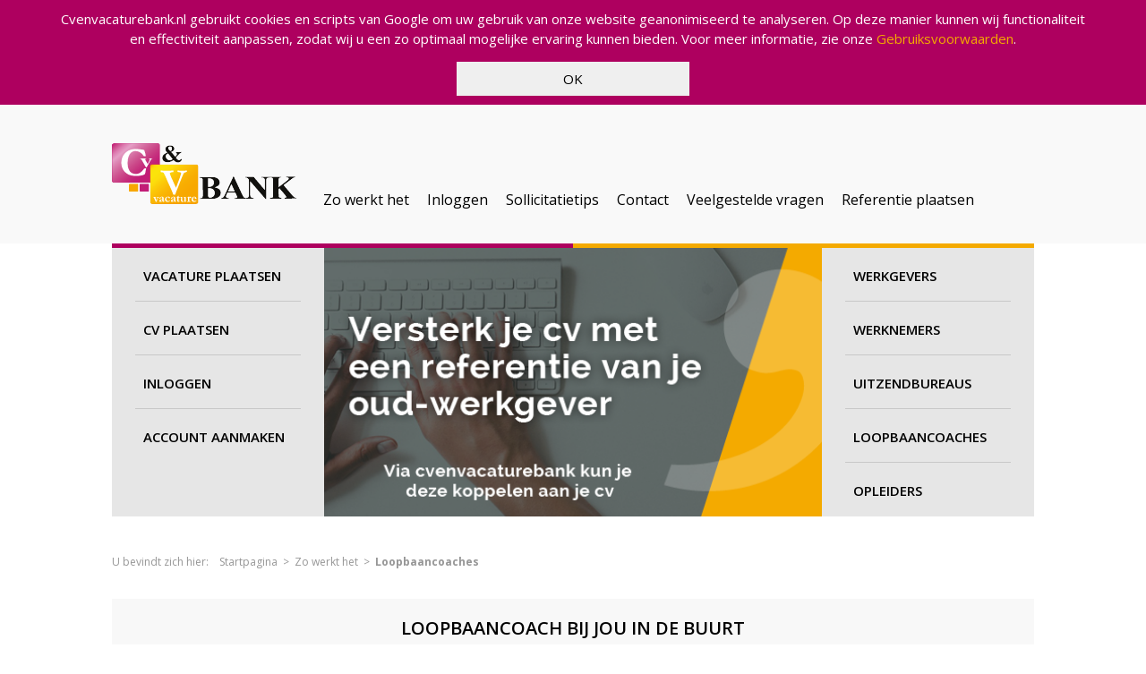

--- FILE ---
content_type: text/html
request_url: https://cvenvacaturebank.nl/Zo%20werkt%20het/Loopbaancoaches/49/Onno-Vendel.html
body_size: 5542
content:
<!DOCTYPE html>
<html lang="nl">

	<head>
		<!--<meta http-equiv="Content-Type" content="text/html; charset=ISO-8859-1">-->
		<!--<meta charset="UTF-8">-->
		<meta http-equiv="Content-Type" content="text/html; charset=UTF-8">
		<meta name="viewport" content="width=device-width">
		<meta name="verification" content="24de5fa70481114cf5193543a4abdc39" />
		<meta name="google-site-verification" content="MGK5O6a2D8iDTz3cT9UiODxBe343sr2mkYFnr4KxWGw" />

<title>Loopbaancoaches</title>
	<meta name='keywords' content=''>

<meta name="keywords" content="vacatures zoeken, vacature, vacaturezoekmachine, vacature overzicht, vacature zoeken, werk, banen, jobs, carriere, loopbaan, vacatures vinden, CV zoeken "><script type="application/ld+json">{"@context": "http://schema.org", "@type" : "Organization","name": "CVenVacaturebank","url": "https://cvenvacaturebank.nl","logo": "https://cvenvacaturebank.nl/gfx/cv_logo_groot.png"}</script><script type="application/ld+json">{"@context": "http://schema.org", "@type" : "Website","name": "CVenVacaturebank","url": "https://cvenvacaturebank.nl","aggregateRating":{ "@type":"AggregateRating","ratingValue": "4.5","reviewCount": "16429"}}</script>
		<script src="https://ajax.googleapis.com/ajax/libs/jquery/1.11.1/jquery.min.js"></script>
		<script type="text/javascript" src="/js/analytics.js"></script>
		<script src="https://kit.fontawesome.com/cd906d4451.js" crossorigin="anonymous"></script>




<script>

  (function(i,s,o,g,r,a,m){i['GoogleAnalyticsObject']=r;i[r]=i[r]||function(){
  (i[r].q=i[r].q||[]).push(arguments)},i[r].l=1*new Date();a=s.createElement(o),
  m=s.getElementsByTagName(o)[0];a.async=1;a.src=g;m.parentNode.insertBefore(a,m)
  })(window,document,'script','//www.google-analytics.com/analytics.js','ga');

//  ga('create', 'UA-61899298-7', 'auto');
  ga('create', 'UA-4130839-26', 'auto');
  ga('send', 'pageview');

</script>


<script src='https://www.google.com/recaptcha/api.js'></script>
	</head>

	<body>

		<div class="wrapper">

			
				<div class="cookiemelding">

					<p>
						Cvenvacaturebank.nl gebruikt cookies en scripts van Google om uw gebruik van onze website
						geanonimiseerd te analyseren. Op deze manier kunnen wij functionaliteit en effectiviteit aanpassen,
						zodat wij u een zo optimaal mogelijke ervaring kunnen bieden. Voor meer informatie, zie
						onze <a href="/Contact/Gebruiksvoorwaarden.html" title="Bekijk onze gebruiksvoorwaarden">Gebruiksvoorwaarden</a>.
					</p>

					<form method="post">
						<input type="hidden" name="cookieakkoord" value="ok" />
						<input class="btn"  type="submit" value="OK" />
					</form>

				</div>

			
			<div id="header">

				<div id="headercontainer">

					<a id="logo" href="/Startpagina.html" title="Terug naar de Homepagina"><img src="/gfx/logo.png" alt="Logo CV&amp;Vacaturebank" /></a>

					<div id="menu">

						<img id="hbmenu" alt="menu voor werkzoekende" src="/gfx/hbmenu.png" />
						<span id="menutekst">Menu</span>

						<ul>

							<li><a href="/Zo%20werkt%20het.html" title="Zo werkt het">Zo werkt het</a></li><li><a href="/Inloggen.html" title="Inloggen">Inloggen</a></li><li><a href="/Sollicitatietips.html" title="Sollicitatietips">Sollicitatietips</a></li><li><a href="/Contact.html" title="Contact">Contact</a></li><li><a href="/Veelgestelde%20vragen.html" title="Veelgestelde vragen">Veelgestelde vragen</a></li><li><a href="/Referentie%20plaatsen.html" title="Referentie plaatsen">Referentie plaatsen</a></li>
						</ul>

					</div>

				</div>

			</div>

			<div id="content">

				<div id="contentcontainer">

					
<div id="teaser">

	<div class="topleft">&nbsp;</div>
	<div class="topright">&nbsp;</div>

	<div class="teasercontent">

		<div class="spoedvacature">

				<!--
			<h6>Met spoed gezocht:</h6>

			<h2>Callcenter agents</h2>
			<h3>MBO / MTS</h3>
			<h4>Arnhem</h4>

			<span class="infobutton">i</span>

			<a class="readmore" href="" title="Meer spoedvacatures">Meer spoedvacatures &gt;</a>
	-->

			<ul>
				<li><a href="/Startpagina/Vacatures/Vacature%20plaatsen.html" title="Vacature plaatsen">Vacature plaatsen</a></li>
				<li><a href="/Startpagina/CVs/CV%20plaatsen.html" title="CV plaatsen">CV plaatsen</a></li>
				<li><a href="/Inloggen.html" title="Inloggen">Inloggen</a></li>
				<li><a href="/Inloggen/Account%20aanmaken.html" title="Account aanmaken">Account aanmaken</a></li>
			</ul>

			
		</div>

	<!--<img class="imgmainteaser" src="/images/2-teaser.jpg" alt="Afbeelding teaser" />-->
	<!--<iframe src="https://player.vimeo.com/video/128366790?title=0&byline=0&portrait=0" style="width: 54%; height: 100%; margin-left: 23%;" frameborder="0" webkitallowfullscreen mozallowfullscreen allowfullscreen></iframe>-->
		<a href="/Referentie%20plaatsen.html" title="Koppel je referenties!"><img class="imgmainteaser" src="/gfx/bannerreferentie.png" alt="Koppel je referenties!" /></a>
		<div class="stats">

		<!--<ul>

				<li>94.072 actuele kandidaten</li>
				<li>10.000 bezoekers per dag</li>
				<li>2000 actuele vacatures</li>
				<li>Elke dag tussen de 150 en 200 nieuwe kandidaten</li>
				<li>altijd de nieuwste vacatures</li>

			</ul>-->
			<ul>
				<li><a href="/Zo%20werkt%20het/Werkgevers.html" title="Werkgevers">Werkgevers</a></li>
				<li><a href="/Zo%20werkt%20het/Werknemers.html" title="Werknemers">Werknemers</a></li>
				<li><a href="/Inloggen/Uitzendbureaus.html" title="Uitzendbureaus">Uitzendbureaus</a></li>
				<li><a href="/Zo%20werkt%20het/Loopbaancoaches.html" title="Loopbaancoaches">Loopbaancoaches</a></li>
				<li><a href="/Zo%20werkt%20het/Opleiders.html" title="Opleiders">Opleiders</a></li>
			</ul>

		</div>

	</div>

</div>




					<div id="breadcrumbs"><p class="bread">U bevindt zich hier:&nbsp;&nbsp;&nbsp;&nbsp;<a href="/Startpagina.html" title="Home">Startpagina</a>&nbsp;&nbsp;&gt;&nbsp;&nbsp;<a href="/Zo%20werkt%20het.html" title="Zo werkt het">Zo werkt het</a>&nbsp;&nbsp;&gt;&nbsp;&nbsp;<a href="/Zo%20werkt%20het/Loopbaancoaches.html" title="Loopbaancoaches"><strong>Loopbaancoaches</strong></a></p></div>
<div class="accountmaken wide">
	<a name="element_194203"></a>
<h1 style="width: 100%" align="center">Loopbaancoach bij jou in de buurt<br /><br /></h1>
<a name="element_194173"></a>
<h1 class="lbtitle">Loopbaancoach Onno Vendel in o.a. Bloemendaal en Haarlem</h1><div class="socialbuttons"><a href="http://facebook.com/Agathon-233647816686375/" target="_blank" title="Bekijk mijn Facebook-pagina">
                  <img src="/gfx/social/facebook.png" />
                </a><a href="http://twitter.com/Agathon5" target="_blank" title="Bekijk mijn Twitterfeed">
                  <img src="/gfx/social/twitter.png" />
                </a><a href="http://linkedin.com/in/2061lk14" target="_blank" title="Bekijk mijn LinkedIn-pagina">
                  <img src="/gfx/social/linkedin.png" />
                </a></div><div class="lbcdata"><div class="lbcuserdata">

              <img class="lbcprofilepic" src="http://mijnlionheadhr.nl/img/profiles/49.jpg" />
              <img class="lbclogo" src="http://mijnlionheadhr.nl/img/logos/49-2.jpg" />

              <div class="lbckeurmerken">
                <h2>Aangesloten bij:</h2><img class="kmimage" src="http://mijnlionheadhr.nl/img/marks/12.jpg" alt="Noloc" /><img class="kmimage" src="http://mijnlionheadhr.nl/img/marks/14.jpg" alt="Nobco" />  </div><div class="cijfer">

                <h2>Cijfer</h2>

                <div class="blikopwerk">
                  <img src="/gfx/sterren/4sterren.png" />
                  <span>8.4</span>
                </div>

              </div></div><h2>Onno Vendel</h2>
            <p>Directeur Agathon sinds 1997, voorzitter Raad van Toezicht Kinderopvang Haarlem (KOH), EIA Master Practioner, Register coach NOBCO en BKA, medeoprichter Denktank Witte Theater IJmuiden.</p>
            <h2>Waarom een loopbaancoach? Waarom Agathon?</h2>
            <p>Loopbaanbegeleiding bij Agathon is persoonlijk en professioneel. Wij richten ons op úw werkvragen en houden in het oog waar economie en samenleving behoefte aan hebben. Tijdens een kosteloos oriënterend gesprek met uw persoonlijke begeleider(s) onderzoekt u wat nodig én mogelijk is. Is er een ‘klik’, dan bepaalt u samen welke stappen nodig zijn om tot het gewenste resultaat te komen. Agathon biedt begeleiding en ondersteuning als je op een keerpunt staat. En wie overkomt dat eigenlijk niet? Wij werken voor iedereen die kiest voor persoonlijk ondernemerschap.</p>
            <h2>Belangrijkste talent volgens cliënten</h2>
            <p>‘Warm, wijs en met oog voor de wereld’<br />
Voor Onno zijn dit kernwaarden in zijn persoonlijke missie in werk. Die vertalen zich naar Agathon, het netwerkbedrijf waarvan hij de oprichter is. Binnen en buiten Agathon klinken die waarden door in de samenwerking met partners.<br />
Onno kan genieten van mensen die vanuit eigen oorspronkelijkheid op weg willen gaan. Daarvoor lef ontwikkelen vanuit zelfinzicht. Daarmee ruimte creëren om persoonlijke doelen te bereiken –in werk en daarbuiten. Hij houdt van mensen die kansen ruiken, of manieren zoeken om die te scheppen en langs die weg hun menselijk kapitaal willen vergroten. Dit vindt Onno van waarde: zinvol investeren in jouzelf en jouw bedrijf én duurzaam bijdragen aan een samenleving in roerige tijden.</p>
            <h2>Mijn Werkgebied</h2>
            <p>Executive coaching, ondernemers coaching, teamtraining, outplacement, sollicitatietraining, SWOT-analyse van persoon en/of bedrijf, personal coaching, psychologisch assessment, job crafting, studie- en beroepskeuze begeleiding, re-integratie 1e en 2e spoor en UWV. Hij doet dit in Bloemendaal en Haarlem of op locatie.</p></div><div class="lbccontactblok"><h2>Contact</h2><span class="lbcnaam">Onno Vendel</span><span class="lbccontactdata">
              Johan Verhulstweg 14&nbsp; | &nbsp;2061LK Bloemendaal&nbsp; | &nbsp;0624707271&nbsp; 
             &nbsp;|&nbsp; <a target="_blank" href="http://www.agathon.nl">http://www.agathon.nl</a>
            </span><div class="lbc_contact">
              <form class="homeform lbc" name="lbccontactform" method="post">
                <label>Naam</label>
                  <input type="text" name="naam" />
                <label>Adres</label>
                  <input type="text" name="adres" />
                <label>Postcode</label>
                  <input type="text" name="postcode" />
                <label>Woonplaats</label>
                  <input type="text" name="woonplaats" />
                <label>Telefoon</label>
                  <input type="text" name="telefoon" />
                <label>Email</label>
                  <input type="text" name="email" />
                <label>Bericht</label>
                  <textarea name="bericht"></textarea>
                <label></label>
                  <input type="hidden" name="ontvanger" value="onno@agathon.nl" />      <input type="submit" class="btn cvs" value="Verzenden" />

              </form>
            </div><div class="lbcgmaps"><div id="map_canvas" style="width:100%; height:630px;"></div>
      <link href="https://code.google.com/apis/maps/documentation/javascript/examples/default.css" rel="stylesheet" type="text/css" />
      <script type="text/javascript" src="https://maps.google.com/maps/api/js?sensor=false"></script>
      <script type="text/javascript">
      var stationList  = [{"latlng":[52.4129144,],icon:"/gfx/marker.png"}];

      var infoWnd, mapCanvas;
      function initialize() {
          //Creates a map object.
          var mapDiv = document.getElementById("map_canvas");
          mapCanvas = new google.maps.Map(mapDiv, {
              zoom: 16,
              disableDefaultUI:true,
              zoomControl: false,
              scaleControl: false,
              scrollwheel: false,
              center: new google.maps.LatLng(52.4129144,4.6276699),
          });
          mapCanvas.setMapTypeId(google.maps.MapTypeId.ROADMAP);
          mapCanvas.setOptions({draggable: false});

          //Creates a infowindow object.
          infoWnd = new google.maps.InfoWindow();

        //Mapping markers on the map
          var bounds = new google.maps.LatLngBounds();
          var station, i, latlng;
          for (i in stationList) {
              //Creates a marker
              station = stationList[i];
              latlng = new google.maps.LatLng(52.4129144, 4.6276699);
              var marker = createMarker(mapCanvas, latlng, station.name, station.icon);
              bounds.extend(latlng);
          }

  		google.maps.event.trigger(marker, "click");
      }

      function createMarker(map, latlng, title, icon) {
          //Creates a marker
          var markerImage = new google.maps.MarkerImage(
                  icon,                            // URL
                      new google.maps.Size( 37,34 ),   // Size
                      new google.maps.Point( 0,0 ),    // Origin
                      new google.maps.Point( 15,15 )   // Anchor
                  );

          var marker = new google.maps.Marker({
              position : latlng,
              map : map,
              icon: markerImage,
              title : title
          });

          return marker;
      }

      google.maps.event.addDomListener(window, "load", initialize);
      </script></div></div>
<div class="snelmenu">

	<div class="snelblok zwart">
		<a href="/Startpagina.html" title="Wijzig uw zoekopdracht">
			Wijzig zoekopdracht &gt;
		</a>
	</div>
	
	<div class="snelblok paars">
		<a href="/Startpagina/CVs/CV%20plaatsen.html" title="CV plaatsen">
			CV Plaatsen &gt;
		</a>
	</div>
	
	<div class="snelblok geel">
		<a href="/Startpagina/Vacatures/Vacature%20plaatsen.html" title="Vacature plaatsen">
			Vacature plaatsen &gt;
		</a>
	</div>

</div></div>



				</div>

			</div>

			<div class="push"></div>

		</div>

		<div id="footer">

			<div class="grayfooter">

				<div class="footercontainer">

						<div class="submenu">
										<span class="smenu_title">Snelmenu</span><ul><li><a href="/Startpagina/Vacatures/Vacature%20plaatsen.html" title="Vacature plaatsen">Vacature plaatsen</a></li><li><a href="/Startpagina/CVs/CV%20plaatsen.html" title="CV plaatsen">CV plaatsen</a></li><li><a href="/Zo%20werkt%20het/Werkgevers.html" title="Werkgevers">Werkgevers</a></li><li><a href="/Zo%20werkt%20het/Werknemers.html" title="Werknemers">Werknemers</a></li></ul>	</div>	<div class="submenu">
										<span class="smenu_title">Over cvenvacaturebank</span><ul><li><a href="/Zo%20werkt%20het.html" title="Zo werkt het">Zo werkt het</a></li><li><a href="/Contact.html" title="Contact">Contact</a></li><li><a href="/Contact/Gebruiksvoorwaarden.html" title="Gebruiksvoorwaarden">Gebruiksvoorwaarden</a></li><li><a href="/Zo%20werkt%20het/Links.html" title="Links">Links</a></li></ul>	</div>	<div class="submenu">
										<span class="smenu_title">Gebruikers</span><ul><li><a href="/Inloggen/Account%20aanmaken.html" title="Account aanmaken">Account aanmaken</a></li><li><a href="/Inloggen.html" title="Inloggen">Inloggen</a></li><li><a href="/Inloggen/Mijn%20account.html" title="Mijn account">Mijn account</a></li><li><a href="/Startpagina/Sitemap.html" title="Sitemap">Sitemap</a></li></ul>	</div>
					<div class="social">

						<a class="twitlink" href="https://www.facebook.com/cvenvacaturebank/" title="" target="_blank">Acties op Facebook<img src="/gfx/facebook.png" alt="Facebook logo" /></a>
						<a class="twitlink" href="https://twitter.com/cvenvacatureban" title="" target="_blank">Vacatures op Twitter<img src="/gfx/twitter.png" alt="Twitter logo" /></a>
						<a class="twitlink" href="https://twitter.com/Curriculumvita" title="" target="_blank">CV's op Twitter<img src="/gfx/twitter.png" alt="Twitter logo" /></a>

					</div>

				</div>

			</div>

			<div class="blackfooter">

				<div class="footercontainer">

					<span class="copyright">

						Copyright &copy; 2026 CV&amp;Vacaturebank - Alle rechten voorbehouden.

					</span>

					<a class="createdby" target="_blank" href="http://lionheadhr.nl" title="Lionhead HR"><img src="/gfx/createdby.png" alt="Logo Lionhead HR" /></a>

				</div>

			</div>

		</div>

		<div id="overlay">

			<div id="popup">
				<span id="closebtn">x</span>
			</div>

		</div>
<!-- 	Stylesheets		 -->
		<!--<link rel="stylesheet" href="/css/style.css" />-->
		<link rel="stylesheet" href="/css/style.css"/>
		<link rel="icon" href="/favicon.ico" type="image/x-icon" />
		<link href='//fonts.googleapis.com/css?family=Open+Sans:400,400italic,700,600' rel='stylesheet' type='text/css'>
		<link href='//fonts.googleapis.com/css?family=PT+Sans' rel='stylesheet' type='text/css'>
<!-- 	Javascript		 -->

		<script type="text/javascript" src="/js/localStorage.js"></script>
		<script type="text/javascript" src="/js/formcheck.js"></script>
		<script type="text/javascript" src="/js/scripts.js"></script>
		<script type="text/javascript" src="/js/connector.js"></script>
	</body>
</html>
